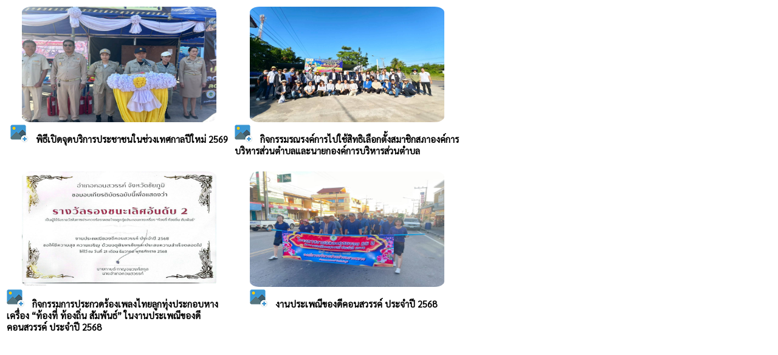

--- FILE ---
content_type: text/html
request_url: https://yangwai.go.th/newsphot.php
body_size: 591
content:
         <link href="style.css" rel="stylesheet" type="text/css">

<tr>
                  <td width="750"   valign="top"  ><table width="750"  border="0" cellpadding="0" cellspacing="0" >
                    <tr>
                      <td width="250" height="76"><table width="750" border="0" align="right" cellpadding="0" cellspacing="0" valign="top">
                         
                        <td  width=20% height=10% valign=top>                        <table align="center" valign="top" >
                          <tr valign="top">
                            <td align="center"  valign="top""><a href='activity/user_select_photo.php?news_id=175' target=_blank><img src='activity/images/2025-12-30684430622.jpg' width='320'   height='190' style='
    border-radius: 5%;'  border=0 /></a></td>
                          </tr>
                          <tr>
                            <td ><img src=images/icon.png width='30' height='30'>  <a href='activity/user_select_photo.php?news_id=175' target=_blank>&nbsp;&nbsp;<b>�Ը��Դ�ش��ԡ�û�ЪҪ�㹪�ǧ�ȡ�Ż����� 2569  </b></a></td>
                          </tr>
                        </table>
						  <br>
                        </td><td  width=20% height=10% valign=top>                        <table align="center" valign="top" >
                          <tr valign="top">
                            <td align="center"  valign="top""><a href='activity/user_select_photo.php?news_id=176' target=_blank><img src='activity/images/2025-12-30703825538.jpg' width='320'   height='190' style='
    border-radius: 5%;'  border=0 /></a></td>
                          </tr>
                          <tr>
                            <td ><img src=images/icon.png width='30' height='30'>  <a href='activity/user_select_photo.php?news_id=176' target=_blank>&nbsp;&nbsp;<b>�Ԩ����óç��������Է�����͡�����Ҫԡ���ͧ���ú�������ǹ�Ӻ���й�¡ͧ���ú�������ǹ�Ӻ�  </b></a></td>
                          </tr>
                        </table>
						  <br>
                        </td></tr><td  width=20% height=10% valign=top>                        <table align="center" valign="top" >
                          <tr valign="top">
                            <td align="center"  valign="top""><a href='activity/user_select_photo.php?news_id=179' target=_blank><img src='activity/images/2025-12-30884944107.jpg' width='320'   height='190' style='
    border-radius: 5%;'  border=0 /></a></td>
                          </tr>
                          <tr>
                            <td ><img src=images/icon.png width='30' height='30'>  <a href='activity/user_select_photo.php?news_id=179' target=_blank>&nbsp;&nbsp;<b>�Ԩ������û�СǴ��ͧ�ŧ���١��觻�Сͺ�ҧ����ͧ ���ͧ��� ��ͧ��� ����ѹ�� 㹧ҹ���ླբͧ�դ͹���ä� ��Шӻ� 2568  </b></a></td>
                          </tr>
                        </table>
						  <br>
                        </td><td  width=20% height=10% valign=top>                        <table align="center" valign="top" >
                          <tr valign="top">
                            <td align="center"  valign="top""><a href='activity/user_select_photo.php?news_id=178' target=_blank><img src='activity/images/2025-12-19389262206.jpg' width='320'   height='190' style='
    border-radius: 5%;'  border=0 /></a></td>
                          </tr>
                          <tr>
                            <td ><img src=images/icon.png width='30' height='30'>  <a href='activity/user_select_photo.php?news_id=178' target=_blank>&nbsp;&nbsp;<b>�ҹ���ླբͧ�դ͹���ä� ��Шӻ� 2568   </b></a></td>
                          </tr>
                        </table>
						  <br>
                        </td></tr>                      </table></td>
                    </tr>
                  </table></td>
                </tr>